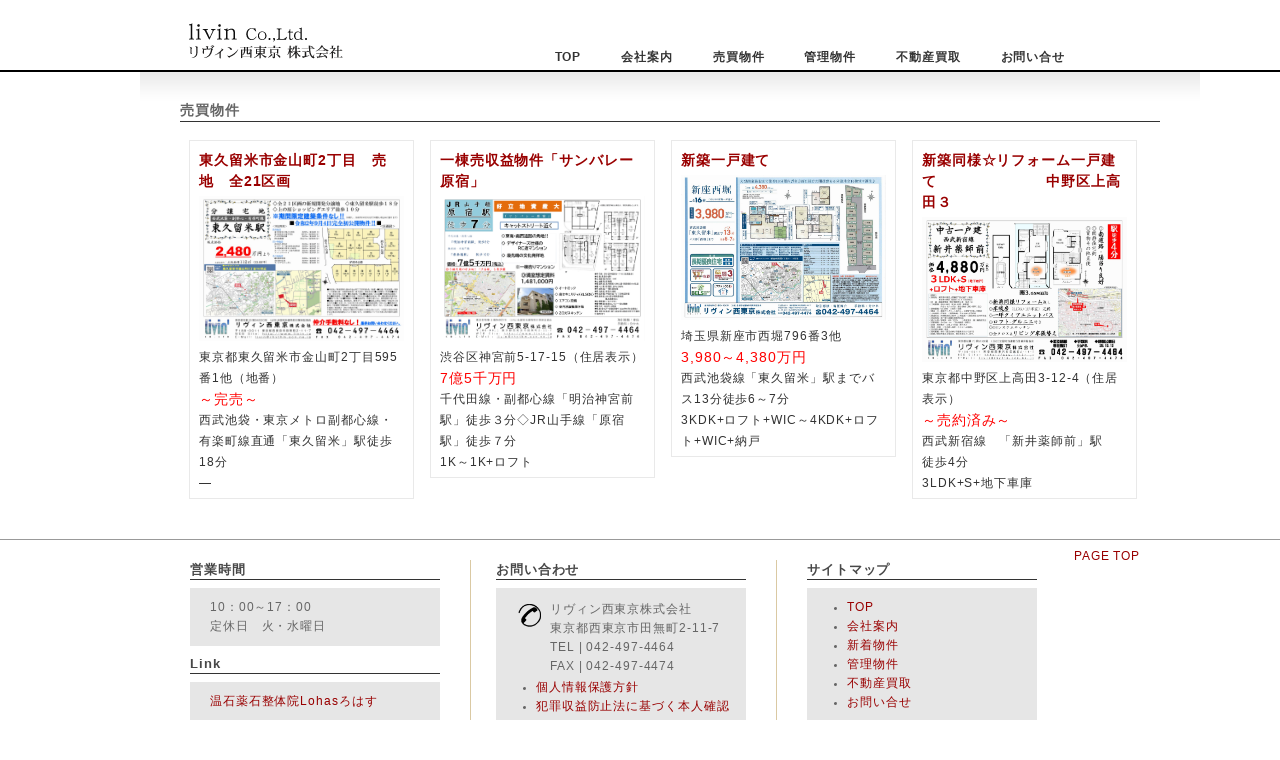

--- FILE ---
content_type: text/html
request_url: http://livin.jp/new.html
body_size: 4937
content:
<!DOCTYPE html PUBLIC "-//W3C//DTD XHTML 1.0 Strict//EN" "http://www.w3.org/TR/xhtml1/DTD/xhtml1-strict.dtd">
<html xmlns="http://www.w3.org/1999/xhtml" xml:lang="ja" lang="ja"><!-- InstanceBegin template="/Templates/index.dwt" codeOutsideHTMLIsLocked="false" -->
<head>
  <title>リヴィン西東京株式会社</title>
  <meta http-equiv="content-type" content="text/html; charset=utf-8" />
  <meta name="keywords" content="リヴィン西東京株式会社,田無市,不動産" />
  <meta name="description" content="リヴィン西東京株式会社。田無市の不動産会社です。新築戸建・中古戸建・中古マンション・売り地などの不動産物件を、取り扱っています。お気軽にご相談下さい。" />
  <link href="default.css" rel="stylesheet" type="text/css" />
  <script type="text/javascript" src="js/jquery.js"></script>
  <script type="text/javascript" src="js/jquery.csv.js"></script>

<script type="text/javascript">
cnt = 0;
f_flg = 0;
$(function(){
	$.get('./data/new.csv',function(data){
		var csv = $.csv()(data);
		$(csv).each(function(){
			if(this[0]){
				if (f_flg == 0) {
					f_flg = 1;
				} else {
					nxt_id = cnt + 1;
					$("#d0").clone(true).attr('id','d'+nxt_id).insertAfter($("#d"+cnt));

					$("#d"+nxt_id+" .hdl").html('<a href="new_detail.html?id='+this[0]+'">'+this[2]+'</a>');
					if (this[26]) {
						$("#d"+nxt_id+" .image").html('<a href="new_detail.html?id='+this[0]+'"><img src="estate_img/new/'+this[0]+'/'+this[26]+'" alt="'+this[2]+'"></a>');
					} else {
						$("#d"+nxt_id+" .image").html('<a href="new_detail.html?id='+this[0]+'"><img src="estate_img/noImageList.jpg" alt="'+this[2]+'"></a>');
					}
					$("#d"+nxt_id+" .adrs").html(this[4]);
					$("#d"+nxt_id+" .price").html(this[3]);
					$("#d"+nxt_id+" .rail").html(this[5]);
					$("#d"+nxt_id+" .other").html(this[6]);

					cnt = nxt_id;
				}
			}
		})
	$("#d0").remove();
	})
})
</script>

</head>

<body>
<div id="header">
  <div class="dimensions">
  <div id="logo">
  	<h1><a href="index.html"><img src="img/title.png" alt="リヴィン西東京株式会社" /></a>リヴィン西東京株式会社</h1>
  </div>
  <div id="navigationTop">
    <ul>
      <li><a href="index.html" class="active">TOP</a></li>
      <li><a href="about.html">会社案内</a></li>
      <li><a href="new.html">売買物件</a></li>
      <li><a href="introduction.html">管理物件</a></li>
      <li><a href="purchase.html">不動産買取</a></li>
      <li><a href="info.html">お問い合せ</a></li>
    </ul>
  </div>
  </div>
</div>
<div id="linebelownav"></div>

<!-- ########################## CONTENT PART ########################## -->
<!-- InstanceBeginEditable name="cont" -->

<div class="dimensions">
	<div class="leftContent">
		<h1>売買物件</h1>
		<ul class="list heightLineParent">

			<li id="d0">
				<h3 class="hdl"></h3>
				<p class="image"></p>
				<p class="adrs"></p>
				<p class="price"></p>
				<p class="rail"></p>
				<p class="other"></p>
			</li>

		</ul>
	</div>
</div>
<!-- InstanceEndEditable -->
<!-- ########################## FOOTER PART ########################## -->

<div id="footerWrapper">
<div class="pagetop">
  <p><a title="PAGE TOP" href="#header">PAGE TOP</a></p>
</div>
   <div class="dimensions showoverflow">
     <div id="footerLeft">
        <h6>営業時間</h6>
        <p class="dark">10：00～17：00<br />定休日　火・水曜日</p>
		<h6>Link</h6>
		<p class="dark">
        <a href="http://www.lohas-de-onjyaku.com/" target="_blank">温石薬石整体院Lohasろはす</a></p>
     </div>
     <div id="footerMiddle">
        <h6>お問い合わせ</h6>
        <div class="dark">
        <table>
        <tr>
        <td valign="top"><img src="img/icon_phone.png" alt="問い合わせ" width="30"/></td>
        <td>リヴィン西東京株式会社<br  />東京都西東京市田無町2-11-7<br />TEL | 042-497-4464<br />FAX | 042-497-4474</td>
        </tr>
        </table>
        <ul>
        <li><a href="policy.html">個人情報保護方針</a></li>
        <li><a href="identity.html">犯罪収益防止法に基づく本人確認</a></li>
        </ul>
        </div>
     </div>
     <div id="footerRight">
        <h6>サイトマップ</h6>
		<div class="dark">
		<ul>
          <li><a href="index.html" class="active">TOP</a></li>
          <li><a href="about.html">会社案内</a></li>
          <li><a href="new.html">新着物件</a></li>
          <li><a href="introduction.html">管理物件</a></li>
          <li><a href="purchase.html">不動産買取</a></li>
          <li><a href="info.html">お問い合せ</a></li>
		</ul>
		</div>
     </div>
<address id="copyright">Copyright(c)リヴィン西東京株式会社 All Rights Reserved.</address>
<a href="http://ameblo.jp/wire0000/" target="_blank">Designed by WIRE0000 Design Office</a>
</div>
</div>

</body>
<!-- InstanceEnd -->
</html>


--- FILE ---
content_type: text/css
request_url: http://livin.jp/default.css
body_size: 10302
content:
*{
   margin : 0;
   padding : 0;
}
body {
	margin: 0 auto;
	padding: 0;
	background-color: #FFFFFF;
	font-size: 0.8em;
	font-family: "Calibri","Helvetica","Arial","ヒラギノ角ゴ Pro W3","Osaka";
	color: #666666;
	letter-spacing: 0.07em;
}
h1,h2,h3,h4,h5,h6 {
   margin:0;
   padding:0;
}
a {
	color: #999900;
	text-decoration: none;
}
a:hover {
	color: #333300;
	border-bottom: none;
	text-decoration: none;
}
ul li{
	margin:0 auto;
	padding:0;
}
img{
border:none;
}

.dimensions {
	margin-left: auto;
	width: 1000px;
	height: auto;
	margin-top: 0px;
	margin-right: auto;
	margin-bottom: 0px;
}

.showoverflow {
	margin-right: auto;
	margin-left: auto;
	margin-top: 0px;
	margin-bottom: 0px;
	line-height: 1.5em;
}
.showoverflow2nd {
	height: auto;
	margin: auto;
	padding-top: 100px;
	background: #FFFFFF;
}

#contentWrapper {
	margin-top: 100px;
	left: 0px;
	width: 100%;
	height: auto;
	padding-top: 50px;
	background:url(img/bg_content.jpg) repeat-x #FFF;
	z-index: 50;
}
contentWrapper2nd{
	position: static;
	margin:20px 0 0 0;
	left: 0px;
	width: 100%;
	height: auto;
	padding-top: 15px;
	background:url(img/bg_content.jpg) repeat-x #FFF;
	z-index: 50;
}

.leftContent {
	width: 1000px;
	float: left;
	background: url(img/contentbg.jpg) repeat-x;
	padding-left: 30px;
	line-height: 170%;
	padding-bottom: 20px;
	padding-top: 20px;
	padding-right: 30px;
}
.leftContent2nd {
	width: 630px;
	float: left;
	background: url(img/contentbg.jpg) repeat-x;
	padding-top: 10px;
	padding-left: 30px;
	line-height: 170%;
	padding-bottom: 10px;
}

.rightContent {
	float: right;
}
.rightContent2nd {
	float: right;
	background: #FFFFFF;
}
.clear {
  clear: both;
}

.dimensions .leftContent .contentBox {
	background: url(img/bg_contentBox.jpg) repeat-x 50px 0px;
	width: 800px;
	min-height: 64px;
	margin-bottom: 20px;
	padding-top: 10px;
	padding-left: 10px;
	margin-top: 10px;
	clear: both;
}

.dimensions .leftContent .contentBox h5 {
	position: relative;
	font-size: 15px;
	font-weight: bold;
	color: #412C00;
	/*letter-spacing: 0.07em;*/
}

.dimensions .leftContent .contentBox p {
	margin: 5px 10px;
}

#header {
	top: 0px;
	left: 0px;
	width: 1000px;
	height: 60px;
	background-color: #FFFFFF;
	margin-top: 0px;
	margin-right: auto;
	margin-bottom: 0px;
	margin-left: auto;
}

#header #logo img {
	position: absolute;
	left: 10px;
	top: 5px;
	margin-top: 15px;
	margin-left: 30px;
}
#header #logo h1 {
	position: absolute;
	width: 225px;
	text-indent: -9999px;
}
#header #logo h6 {position: absolute; left: 10px; top: 72px; margin: 0; padding: 0; font-size: 13px; font-weight: normal; color: #624200; width: 200px; font-style: italic;}

#navigationTop {
	height: 30px;
	float: right;
	margin-right: 50px;
	margin-top: 40px;
}

#navigationTop ul {margin: 0; padding:0;}
#navigationTop li {
	margin: 0 10px 0 0;
	padding:0;
	float: left;
	list-style-type: none;
	font-weight: bold;
}
#navigationTop li a {
	font-size: 93%;
	text-decoration: none;
	color: #333333;
	-moz-border-radius: 3px;
	-webkit-border-radius: 3px;
	border-radius: 3px;
	display: block;
	padding-top: 10px;
	padding-right: 15px;
	padding-bottom: 10px;
	padding-left: 15px;
}
#navigationTop li a:hover {
	background-color: #C9E0B1;
/*	background-image: url(img/bg_topnavhover.jpg);
	background-repeat: repeat-x;*/
}
#navigationTop li a.active {
/*background: url(img/bg_topnavActive.jpg) repeat-x; */
-webkit-box-shadow:0 0 5px #ffffff;
-moz-box-shadow: 0 0 5px #ffffff;
box-shadow:0 0 5px #ffffff;
}

#linebelownav {
	position: absolute;
	top: 70px;
	height: 2px;
	width: 100%;
	background-color: #000000;
	clear: both;
}

#topImage {

}

#slogan {
	position: absolute;
	z-index: 20;
	top: 330px;
	width: 400px;
	height: 80px;
	background-color: #000;
	opacity: 0.7;
	filter: alpha(opacity=70);
	-ms-filter:"progid:DXImageTransform.Microsoft.Alpha(Opacity=70)";
}

#slogan p {
	color: #E7DABF;
	font-size: 90%;
	line-height: 170%;
	margin-top: 12px;
	margin-right: 15px;
	margin-bottom: 15px;
	margin-left: 30px;
}

#footerWrapper {
	width: 100%;
	/*	min-height: 300px;*/
	color: #666666;
	font-size: 0.9em;
	padding-top: 10px;
	border-top-width: 1px;
	border-right-width: 1px;
	border-bottom-width: 1px;
	border-left-width: 1px;
	border-top-style: solid;
	border-top-color: #999999;
	clear: both;
}

#footerLeft, #footerMiddle, #footerRight {
	width: 250px;
	margin: 0px;
	border-right: 1px solid #DAC9A3;
	float: left;
	padding-right: 30px;
	padding-bottom: 0px;
	padding-left: 50px;
	line-height: 1.7em;
	height: 180px;
}

#footerMiddle {
padding-left: 25px;
}
#footerRight {
	padding-left: 30px;
	padding-right:0px;
	width: 230px;
	border-right: none;
}

#footerWrapper h6 {
	margin: 0;
	font-size: 13px;
	color: #484848;
	padding: 0;
	border-bottom-width: 1px;
	border-bottom-style: solid;
	border-bottom-color: #333333;
}

#footerWrapper a {
	color: #990000;
	text-decoration: none;
}
#footerWrapper a:hover {
	color: #666666;
	border-bottom: none;
	text-decoration: none;
}


p.dark, div.dark {
	margin-top: 8px;
	margin-bottom: 8px;
	background-color: #E6E6E6;
	padding: 10px 5px 10px 20px;
}
.pagetop {
	width: 1000px;
	clear: both;
	margin: 0px auto;
	text-align: right;
	color: #996600;
	height: 10px;
}
#header .dimensions #logo a img {
	border:none;
}

#contentWrapper h2 {
	color: #999933;
	font-size: 100%;
	margin-top: 5px;
	margin-bottom: 5px;
}
#contentWrapper h3 {
	color: #999999;
	font-size: 95%;
	padding-left: 10px;
	margin-bottom: 5px;
}
#contentWrapper h4 {
	color: #999999;
	font-size: 90%;
	padding-left: 15px;
}
.dark ul {
	padding-left: 20px;
}
.leftContent2nd h2 {
	font-size: 120%;
	margin: 5px;
}
.leftContent2nd p {
	padding-left: 10px;
	padding-right: 10px;
}
.leftContent2nd h3 {
	color: #999933;
	margin-top: 10px;
	margin-bottom: 5px;
	font-size: 105%;
}
.leftContent p {
margin: 0 0 0 30px;
}
.floutright {
	float: right;
	padding-right: 50px;
}

#cont {
	margin-left: auto;
	width: 1000px;
	height: 448px;
	margin-top: 0px;
	margin-right: auto;
	margin-bottom: 0px;
}
.dimensions .leftContent h1 {
	font-size: 110%;
	border-bottom-width: 1px;
	border-bottom-style: solid;
	border-bottom-color: #333333;
	margin: 10px;
}
.dimensions .leftContent h2 {
	font-size: 110%;
	border-left-width: 3px;
	border-left-style: solid;
	border-left-color: #006633;
	padding-left: 10px;
	margin-top: 20px;
	margin-right: 20px;
	margin-bottom: 5px;
	margin-left: 20px;
}
.dimensions .leftContent dl {
	padding-left: 50px;
}
.dimensions .leftContent dd {
	float: left;
	padding-right: 5px;
	padding-bottom: 5px;
	padding-left: 5px;
	width: 600px;
}
.dimensions .leftContent dt {
	float: left;
	padding-right: 5px;
	padding-bottom: 5px;
	padding-left: 5px;
	width: 90px;
	clear: both;
	font-weight: bold;
}
.dimensions .leftContent h3 {
	padding-right: 10px;
	padding-left: 20px;
	padding-top: 10px;
	font-size: 100%;
}
.dimensions .leftContent h4 {
	padding-right: 5px;
	padding-left: 30px;
}
#decorationImage {
	padding-top: 30px;
	padding-bottom: 20px;
}
.dimensions .leftContent li {
	margin-left: 50px;
	list-style-type: decimal;
}
.dimensions .leftContent .ind {
	text-indent: 1em;
}
.dimensions .leftContent p {
	margin-left: 45px;
}
#copyright {
	clear: both;
	border-top-width: 1px;
	border-top-style: solid;
	border-top-color: #CCCCCC;
	width: 100%;
	margin-top: 0px;
	margin-right: auto;
	margin-bottom: 0px;
	margin-left: auto;
}
.bold {
	font-weight: bold;
	color: #333333;
}



/*-------------------------------------------------------------------------------------
	2013/05/15
	add by ohyagi
---------------------------------------------------------------------------------------*/

/*■共通設定*/
.t-center{
	text-align:center;
}
.price{
	color:#ff0000;
}

.detail a img:hover,
.list a img:hover{
	filter:alpha(opacity=80);
	-moz-opacity: 0.8;
	opacity: 0.8;
}


/*■一覧設定*/


/*.list内初期化*/
.dimensions .leftContent .list li *{
	padding:0;
	margin:0;
}

/*.list内設定*/
.dimensions .leftContent .list{
	color:#333333;
	padding-left:3px;
	margin-top:18px;
}

.dimensions .leftContent .list li{
	padding:9px 9px 4px 9px;
	width:205px;
	border:1px solid #e9e9e9;
	margin-left:16px;
	margin-bottom:20px;
	list-style:none;
	vertical-align:top;
	display:inline-block;
	*display: inline;
	*zoom: 1;
}

/*add 20130531*/
.list img{
	width:205px;
}


/*list内フォント設定*/
.hdl a{color:#990000; text-decoration:none;}
.list .hdl a:hover{ text-decoration:underline;}

.list .adrs,
.list .rail,
.list .other{font-size:12px;}

.list .hdl a,
.list .price{font-size:14px;}


/*list内余白設定*/
.dimensions .leftContent .list .hdl{
	margin-bottom:4px;
}


/*■詳細設定*/

/*.detail内フォント設定*/
.detail{
	font-size:14px;
	color:#333333;
}

/*見出し設定*/
.dimensions .leftContent .detail h2{
	margin-left:0;
	margin-bottom:10px;
}

.dimensions .leftContent .detail .hdl{
	margin-left:0;
	padding-left:0;
	border:none;
	font-size:30px;
	margin-bottom:22px;
	margin-top:31px;
}

.detail .inner{
	width:960px;
	margin:0 auto;
}


.detail .price{
	font-size:24px;
	font-weight:bold;
}


/*table設定 パターン1*/
.detail table{
	border-collapse:collapse;
}

table.ptn1{
	width:100%;
	margin-bottom:30px;
}

table.ptn1 th{
	background:#f0f0f0;
	text-align:center;
}
table.ptn1 th,
table.ptn1 td{
	border:1px solid #dadada;
	padding:10px 18px;
}

/*table設定 パターン2*/
table.ptn2{
	margin-bottom:30px;
	margin-left:20px;
}

table.ptn2 td{
	width:326px;
	text-align:left;
}

/*add 20130531*/
table.ptn2 img{
	width:306px;
}


/*table設定 パターン3*/
table.ptn3{	width:100%;}

table.ptn3 th{
	background:#f0f0f0;
	text-align:center;
	width:201px;
}

table.ptn3 th,
table.ptn3 td{
	border:1px solid #dadada;
	padding:11px 10px;
}









--- FILE ---
content_type: application/javascript
request_url: http://livin.jp/js/jquery.csv.js
body_size: 1083
content:
jQuery.extend({
	csv: function(delim, quote, linedelim) {
		delim = typeof delim == "string" ? new RegExp( "[" + (delim || ","   ) + "]" ) : typeof delim == "undefined" ? ","    : delim;
		quote = typeof quote == "string" ? new RegExp("^[" + (quote || '"'   ) + "]" ) : typeof quote == "undefined" ? '"'    : quote;
		lined = typeof lined == "string" ? new RegExp( "[" + (lined || "\r\n") + "]+") : typeof lined == "undefined" ? "\r\n" : lined;

		function splitline (v) {
			// Split the line using the delimitor
			var arr  = v.split(delim), out = [], q;
			for (var i=0, l=arr.length; i<l; i++) {
				if (q = arr[i].match(quote)) {
					for (j=i; j<l; j++) {
						if (arr[j].charAt(arr[j].length-1) == q[0]) {
							break;
						}
					}
					var s = arr.slice(i,j+1).join(delim);
					out.push(s.substr(1,s.length-2));
					i = j;
				}
				else {
					out.push(arr[i]);
				}
			}

			return out;
		}

		return function(text) {
			var lines = text.split(lined);
			for (var i=0, l=lines.length; i<l; i++) {
				lines[i] = splitline(lines[i]);
			}
			return lines;
		};
	}
});

--- FILE ---
content_type: text/csv
request_url: http://livin.jp/data/new.csv
body_size: 3046
content:
ID,"ç¨®é¡ž(1:ä¸€æˆ¸å»º,2:åœŸåœ°,3:ãƒžãƒ³ã‚·ãƒ§ãƒ³)",ç‰©ä»¶å,ä¾¡æ ¼,æ‰€åœ¨åœ°,äº¤é€š,é–“å–ã‚Š,åœŸåœ°é¢ç©,å»ºç‰©é¢ç©,å°‚æœ‰é¢ç©,å»ºç‰©æ§‹é€ ,ç¯‰å¹´æœˆ,åœŸåœ°æ¨©åˆ©,ç”¨é€”åœ°åŸŸ,ãã®ä»–ã®åœ°åŸŸã€åœ°åŒº,é˜²ç«åœ°åŸŸ,å»ºãºã„çŽ‡,å®¹ç©çŽ‡,è¨­å‚™,é–‹ç™ºç­‰è¨±å¯,å»ºç¯‰ç¢ºèªç•ªå·,ç¾æ³,å¼•æ¸¡ã—,éƒ½å¸‚è¨ˆç”»,ãã®ä»–è²»ç”¨,å‚™è€ƒ,æŽ²è¼‰å†™çœŸâ‘ ,æŽ²è¼‰å†™çœŸâ‘¡,æŽ²è¼‰å†™çœŸâ‘¢,
1,2,æ±ä¹…ç•™ç±³å¸‚é‡‘å±±ç”º2ä¸ç›®ã€€å£²åœ°ã€€å…¨21åŒºç”»,ï½žå®Œå£²ï½ž,æ±äº¬éƒ½æ±ä¹…ç•™ç±³å¸‚é‡‘å±±ç”º2ä¸ç›®595ç•ª1ä»–ï¼ˆåœ°ç•ªï¼‰,è¥¿æ­¦æ± è¢‹ãƒ»æ±äº¬ãƒ¡ãƒˆãƒ­å‰¯éƒ½å¿ƒç·šãƒ»æœ‰æ¥½ç”ºç·šç›´é€šã€Œæ±ä¹…ç•™ç±³ã€é§…å¾’æ­©18åˆ†,â€•,112ï½ž132.22ãŽ¡,â€•,â€•,â€•,â€•,æ‰€æœ‰æ¨©,ä¸€ç¨®ä½Žå±¤,,ãªã—,40%,80%,ï¼å…¬å–¶æ°´é“ã€æ±äº¬é›»åŠ›ã€éƒ½å¸‚ã‚¬ã‚¹ã€æœ¬ä¸‹æ°´,2å¤šå»ºé–‹äºŒé–‹ç¬¬48å·ï¼ˆä»¤å’Œ2å¹´8æœˆ14æ—¥ï¼‰,â€•,é€ æˆä¸­,2å¤šå»ºé–‹äºŒé–‹ç¬¬48å·ï¼ˆä»¤å’Œ2å¹´8æœˆ14æ—¥ï¼‰,å¸‚è¡—åŒ–,,â—ŽæœŸé–“é™å®šå»ºç¯‰æ¡ä»¶ãªã—ï¼ï¼ˆä»¤å’Œ2å¹´10æœˆ4æ—¥ã¾ã§ï¼‰<br>â—Žä¸Šã®åŽŸã‚·ãƒ§ãƒƒãƒ”ãƒ³ã‚°ã‚¨ãƒªã‚¢å¾’æ­©10åˆ†åœå†…ã«å…¨21åŒºç”»ã®é–‹ç™ºåˆ†è­²åœ°èª•ç”Ÿï¼,higashikurume_chirashi.jpg,kukakzu origin.jpg,kakakuhyou.jpg,
3,1,ä¸€æ£Ÿå£²åŽç›Šç‰©ä»¶ã€Œã‚µãƒ³ãƒãƒ¬ãƒ¼åŽŸå®¿ã€,7å„„5åƒä¸‡å††,æ¸‹è°·åŒºç¥žå®®å‰5-17-15ï¼ˆä½å±…è¡¨ç¤ºï¼‰,åƒä»£ç”°ç·šãƒ»å‰¯éƒ½å¿ƒç·šã€Œæ˜Žæ²»ç¥žå®®å‰é§…ã€å¾’æ­©ï¼“åˆ†â—‡JRå±±æ‰‹ç·šã€ŒåŽŸå®¿é§…ã€å¾’æ­©ï¼—åˆ†,1Kï½ž1K+ãƒ­ãƒ•ãƒˆ,180.19ãŽ¡,â€»å›³é¢å‚ç…§,â€•,é‰„ç­‹ã‚³ãƒ³ã‚¯ãƒªãƒ¼ãƒˆé€ åœ°ä¸‹ï¼‘éšŽåœ°ä¸Šï¼“éšŽå»º,1999å¹´12æœˆç¯‰,æ‰€æœ‰æ¨©,ï¼‘ç¨®ä½å±…,ç¬¬ï¼“ç¨®é«˜åº¦,æº–é˜²ç«åœ°åŸŸ,60%,300%,ä¸Šä¸‹æ°´é“ä»–,â€•,â€•,æº€å®¤è³ƒè²¸ä¸­,ç›¸è«‡,å¸‚è¡—åŒ–,,â—Žã‚­ãƒ£ãƒƒãƒˆã‚¹ãƒˆãƒªãƒ¼ãƒˆè¿‘ãâ—Žæ±å—ãƒ»å—è¥¿é“è·¯ã®è§’åœ°â—Žãƒ‡ã‚¶ã‚¤ãƒŠãƒ¼ã‚ºä»•æ§˜ã®RCé€ ãƒžãƒ³ã‚·ãƒ§ãƒ³â—ŽéŠ€åº§ç·šãƒ»åŠè”µé–€ç·šã€Œè¡¨å‚é“é§…ã€ã‚‚å¾’æ­©10åˆ†ã€‚,SV_Harajyku_70000.jpg,,,
2,1,æ–°ç¯‰ä¸€æˆ¸å»ºã¦,"3,980ï½ž4,380ä¸‡å††",åŸ¼çŽ‰çœŒæ–°åº§å¸‚è¥¿å €796ç•ª3ä»–,è¥¿æ­¦æ± è¢‹ç·šã€Œæ±ä¹…ç•™ç±³ã€é§…ã¾ã§ãƒã‚¹13åˆ†å¾’æ­©6ï½ž7åˆ†,3KDK+ãƒ­ãƒ•ãƒˆ+WICï½ž4KDK+ãƒ­ãƒ•ãƒˆ+WIC+ç´æˆ¸,100.01ï½ž103.50ãŽ¡,â€»å„ãƒ—ãƒ©ãƒ³å‚ç…§,,,æ–°ç¯‰ãƒ»2023å¹´2ä¸­æ—¬å®Œæˆäºˆå®š,æ‰€æœ‰æ¨©,ç¬¬ä¸€ç¨®ä½Žå±¤,22æ¡åœ°åŸŸã€ç‰‡å±±ãƒ»å¿—ä½å €åœ°åŒºåœ°åŒºè¨ˆç”»,,60%,100%,å…¬å–¶æ°´é“/éƒ½å¸‚ã‚¬ã‚¹/æœ¬ä¸‹æ°´,,å–å¾—æ¸ˆã¿,å»ºç¯‰ä¸­,2023å¹´3æœˆä¸­æ—¬äºˆå®š,å¸‚è¡—åŒ–,,â—Žå¤§åž‹å•†æ¥­æ–½è¨­ã¾ã§å¾’æ­©10åˆ†åœå†…â—Žå¤šæ–¹é¢ã«æŠœã‘ãŸé–‹æ”¾æ„Ÿã‚ã‚‹åˆ†è­²åœ°å…¨16æ£Ÿå ‚ã€…èª•ç”Ÿâ™ª,n (1).jpg,n (2).jpg,n (3).jpg,n (4).jpg
4,1,æ–°ç¯‰åŒæ§˜â˜†ãƒªãƒ•ã‚©ãƒ¼ãƒ ä¸€æˆ¸å»ºã¦ã€€ã€€ã€€ã€€  ã€€ã€€ã€€ä¸­é‡ŽåŒºä¸Šé«˜ç”°ï¼“,ï½žå£²ç´„æ¸ˆã¿ï½ž,æ±äº¬éƒ½ä¸­é‡ŽåŒºä¸Šé«˜ç”°3-12-4ï¼ˆä½å±…è¡¨ç¤ºï¼‰,è¥¿æ­¦æ–°å®¿ç·šã€€ã€Œæ–°äº•è–¬å¸«å‰ã€é§…ã€€å¾’æ­©4åˆ†,3LDK+S+åœ°ä¸‹è»Šåº«,ç´„60.80ãŽ¡ï¼ˆç´„18.39åªãƒ»å®Ÿæ¸¬å€¤ï¼‰,90.89ãŽ¡,,æœ¨é€ 2éšŽå»º,å¹³æˆ12å¹´12æœˆæ–°ç¯‰,æ‰€æœ‰æ¨©,ç¬¬ä¸€ç¨®ä¸­é«˜å±¤ä½å±…å°‚ç”¨åœ°åŸŸ,2ç¨®é«˜åº¦,æº–é˜²ç«åœ°åŸŸ,60%,200%,,,,ç¾ç©º,H28.11.ä¸­æ—¬ä»¥é™,,,æ–°ç¯‰åŒæ§˜ãƒªãƒ•ã‚©ãƒ¼ãƒ æ¸¡ã—ã€€ã€å»ºç‰©è¨­å‚™ã€‘åºŠæš–æˆ¿ãƒ»IHã‚·ã‚¹ãƒ†ãƒ ã‚­ãƒƒãƒãƒ³ãƒ»ãƒ­ãƒ•ãƒˆ+ã‚°ãƒ«ãƒ‹ã‚¨ãƒ»1åªã‚¿ã‚¤ãƒ—ãƒ¦ãƒ‹ãƒƒãƒˆãƒã‚¹,ä¸Šé«˜ç”°3ä¸­å¤4880.jpg,,,
,,,,,,,,,,,,,,,,,,,,,,,,,,,,,
